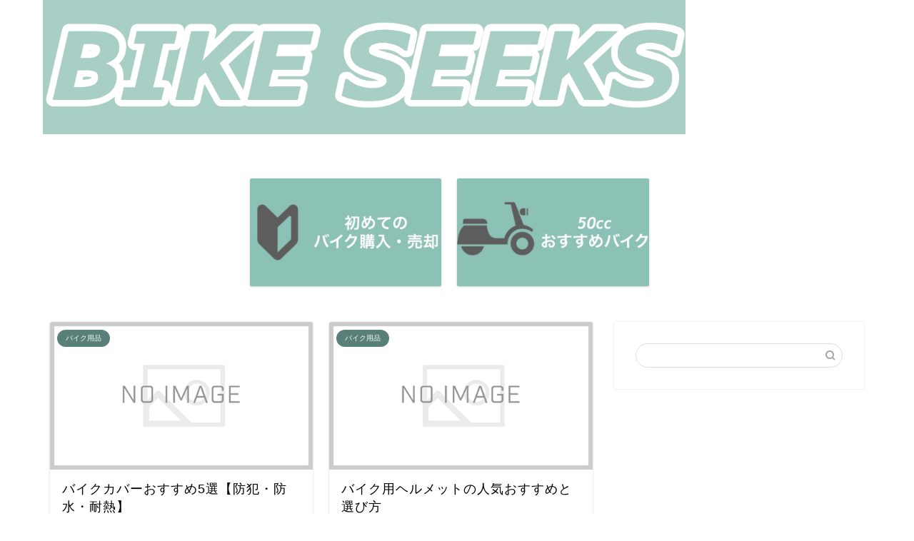

--- FILE ---
content_type: text/html; charset=UTF-8
request_url: https://bikeseeks.com/page/4
body_size: 9857
content:
<!DOCTYPE html>
<html lang="ja">
<head prefix="og: http://ogp.me/ns# fb: http://ogp.me/ns/fb# article: http://ogp.me/ns/article#">
<meta charset="utf-8">
<meta http-equiv="X-UA-Compatible" content="IE=edge">
<meta name="viewport" content="width=device-width, initial-scale=1">
<!-- ここからOGP -->
<meta property="og:type" content="blog">
<meta property="og:title" content="バイクシークス｜バイクのおすすめ">
<meta property="og:url" content="https://bikeseeks.com">
<meta property="og:description" content="">
<meta property="og:image" content="https://bikeseeks.com/wp-content/themes/jin/img/bg_default.jpg">
<meta property="og:site_name" content="バイクシークス">
<meta property="fb:admins" content="">
<meta name="twitter:card" content="summary">
<!-- ここまでOGP --> 

<link rel="canonical" href="https://bikeseeks.com">
<title>バイクシークス｜バイクのおすすめ</title>
<link rel='dns-prefetch' href='//ajax.googleapis.com' />
<link rel='dns-prefetch' href='//cdnjs.cloudflare.com' />
<link rel='dns-prefetch' href='//use.fontawesome.com' />
<link rel='dns-prefetch' href='//s.w.org' />
<link rel="alternate" type="application/rss+xml" title="バイクシークス &raquo; フィード" href="https://bikeseeks.com/feed" />
<link rel="alternate" type="application/rss+xml" title="バイクシークス &raquo; コメントフィード" href="https://bikeseeks.com/comments/feed" />
		<script type="text/javascript">
			window._wpemojiSettings = {"baseUrl":"https:\/\/s.w.org\/images\/core\/emoji\/12.0.0-1\/72x72\/","ext":".png","svgUrl":"https:\/\/s.w.org\/images\/core\/emoji\/12.0.0-1\/svg\/","svgExt":".svg","source":{"concatemoji":"https:\/\/bikeseeks.com\/wp-includes\/js\/wp-emoji-release.min.js?ver=5.4"}};
			/*! This file is auto-generated */
			!function(e,a,t){var r,n,o,i,p=a.createElement("canvas"),s=p.getContext&&p.getContext("2d");function c(e,t){var a=String.fromCharCode;s.clearRect(0,0,p.width,p.height),s.fillText(a.apply(this,e),0,0);var r=p.toDataURL();return s.clearRect(0,0,p.width,p.height),s.fillText(a.apply(this,t),0,0),r===p.toDataURL()}function l(e){if(!s||!s.fillText)return!1;switch(s.textBaseline="top",s.font="600 32px Arial",e){case"flag":return!c([127987,65039,8205,9895,65039],[127987,65039,8203,9895,65039])&&(!c([55356,56826,55356,56819],[55356,56826,8203,55356,56819])&&!c([55356,57332,56128,56423,56128,56418,56128,56421,56128,56430,56128,56423,56128,56447],[55356,57332,8203,56128,56423,8203,56128,56418,8203,56128,56421,8203,56128,56430,8203,56128,56423,8203,56128,56447]));case"emoji":return!c([55357,56424,55356,57342,8205,55358,56605,8205,55357,56424,55356,57340],[55357,56424,55356,57342,8203,55358,56605,8203,55357,56424,55356,57340])}return!1}function d(e){var t=a.createElement("script");t.src=e,t.defer=t.type="text/javascript",a.getElementsByTagName("head")[0].appendChild(t)}for(i=Array("flag","emoji"),t.supports={everything:!0,everythingExceptFlag:!0},o=0;o<i.length;o++)t.supports[i[o]]=l(i[o]),t.supports.everything=t.supports.everything&&t.supports[i[o]],"flag"!==i[o]&&(t.supports.everythingExceptFlag=t.supports.everythingExceptFlag&&t.supports[i[o]]);t.supports.everythingExceptFlag=t.supports.everythingExceptFlag&&!t.supports.flag,t.DOMReady=!1,t.readyCallback=function(){t.DOMReady=!0},t.supports.everything||(n=function(){t.readyCallback()},a.addEventListener?(a.addEventListener("DOMContentLoaded",n,!1),e.addEventListener("load",n,!1)):(e.attachEvent("onload",n),a.attachEvent("onreadystatechange",function(){"complete"===a.readyState&&t.readyCallback()})),(r=t.source||{}).concatemoji?d(r.concatemoji):r.wpemoji&&r.twemoji&&(d(r.twemoji),d(r.wpemoji)))}(window,document,window._wpemojiSettings);
		</script>
		<style type="text/css">
img.wp-smiley,
img.emoji {
	display: inline !important;
	border: none !important;
	box-shadow: none !important;
	height: 1em !important;
	width: 1em !important;
	margin: 0 .07em !important;
	vertical-align: -0.1em !important;
	background: none !important;
	padding: 0 !important;
}
</style>
	<link rel='stylesheet' id='wp-block-library-css'  href='https://bikeseeks.com/wp-includes/css/dist/block-library/style.min.css?ver=5.4' type='text/css' media='all' />
<link rel='stylesheet' id='yyi_rinker_stylesheet-css'  href='https://bikeseeks.com/wp-content/plugins/yyi-rinker/css/style.css?v=1.1.10&#038;ver=5.4' type='text/css' media='all' />
<link rel='stylesheet' id='parent-style-css'  href='https://bikeseeks.com/wp-content/themes/jin/style.css?ver=5.4' type='text/css' media='all' />
<link rel='stylesheet' id='theme-style-css'  href='https://bikeseeks.com/wp-content/themes/jin-child/style.css?ver=5.4' type='text/css' media='all' />
<link rel='stylesheet' id='fontawesome-style-css'  href='https://use.fontawesome.com/releases/v5.6.3/css/all.css?ver=5.4' type='text/css' media='all' />
<link rel='stylesheet' id='swiper-style-css'  href='https://cdnjs.cloudflare.com/ajax/libs/Swiper/4.0.7/css/swiper.min.css?ver=5.4' type='text/css' media='all' />
<link rel='https://api.w.org/' href='https://bikeseeks.com/wp-json/' />
<meta name="generator" content="Site Kit by Google 1.94.0" /><style>
.yyi-rinker-images {
    display: flex;
    justify-content: center;
    align-items: center;
    position: relative;

}
div.yyi-rinker-image img.yyi-rinker-main-img.hidden {
    display: none;
}

.yyi-rinker-images-arrow {
    cursor: pointer;
    position: absolute;
    top: 50%;
    display: block;
    margin-top: -11px;
    opacity: 0.6;
    width: 22px;
}

.yyi-rinker-images-arrow-left{
    left: -10px;
}
.yyi-rinker-images-arrow-right{
    right: -10px;
}

.yyi-rinker-images-arrow-left.hidden {
    display: none;
}

.yyi-rinker-images-arrow-right.hidden {
    display: none;
}
div.yyi-rinker-contents.yyi-rinker-design-tate  div.yyi-rinker-box{
    flex-direction: column;
}

div.yyi-rinker-contents.yyi-rinker-design-slim div.yyi-rinker-box .yyi-rinker-links {
    flex-direction: column;
}

div.yyi-rinker-contents.yyi-rinker-design-slim div.yyi-rinker-info {
    width: 100%;
}

div.yyi-rinker-contents.yyi-rinker-design-slim .yyi-rinker-title {
    text-align: center;
}

div.yyi-rinker-contents.yyi-rinker-design-slim .yyi-rinker-links {
    text-align: center;
}
div.yyi-rinker-contents.yyi-rinker-design-slim .yyi-rinker-image {
    margin: auto;
}

div.yyi-rinker-contents.yyi-rinker-design-slim div.yyi-rinker-info ul.yyi-rinker-links li {
	align-self: stretch;
}
div.yyi-rinker-contents.yyi-rinker-design-slim div.yyi-rinker-box div.yyi-rinker-info {
	padding: 0;
}
div.yyi-rinker-contents.yyi-rinker-design-slim div.yyi-rinker-box {
	flex-direction: column;
	padding: 14px 5px 0;
}

.yyi-rinker-design-slim div.yyi-rinker-box div.yyi-rinker-info {
	text-align: center;
}

.yyi-rinker-design-slim div.price-box span.price {
	display: block;
}

div.yyi-rinker-contents.yyi-rinker-design-slim div.yyi-rinker-info div.yyi-rinker-title a{
	font-size:16px;
}

div.yyi-rinker-contents.yyi-rinker-design-slim ul.yyi-rinker-links li.amazonkindlelink:before,  div.yyi-rinker-contents.yyi-rinker-design-slim ul.yyi-rinker-links li.amazonlink:before,  div.yyi-rinker-contents.yyi-rinker-design-slim ul.yyi-rinker-links li.rakutenlink:before,  div.yyi-rinker-contents.yyi-rinker-design-slim ul.yyi-rinker-links li.yahoolink:before {
	font-size:12px;
}

div.yyi-rinker-contents.yyi-rinker-design-slim ul.yyi-rinker-links li a {
	font-size: 13px;
}
.entry-content ul.yyi-rinker-links li {
	padding: 0;
}

				</style>	<style type="text/css">
		#wrapper{
							background-color: #ffffff;
				background-image: url();
					}
		.related-entry-headline-text span:before,
		#comment-title span:before,
		#reply-title span:before{
			background-color: #00735a;
			border-color: #00735a!important;
		}
		
		#breadcrumb:after,
		#page-top a{	
			background-color: #00735a;
		}
				footer{
			background-color: #00735a;
		}
		.footer-inner a,
		#copyright,
		#copyright-center{
			border-color: #fff!important;
			color: #fff!important;
		}
		#footer-widget-area
		{
			border-color: #fff!important;
		}
				.page-top-footer a{
			color: #00735a!important;
		}
				#breadcrumb ul li,
		#breadcrumb ul li a{
			color: #00735a!important;
		}
		
		body,
		a,
		a:link,
		a:visited,
		.my-profile,
		.widgettitle,
		.tabBtn-mag label{
			color: #000000;
		}
		a:hover{
			color: #008db7;
		}
						.widget_nav_menu ul > li > a:before,
		.widget_categories ul > li > a:before,
		.widget_pages ul > li > a:before,
		.widget_recent_entries ul > li > a:before,
		.widget_archive ul > li > a:before,
		.widget_archive form:after,
		.widget_categories form:after,
		.widget_nav_menu ul > li > ul.sub-menu > li > a:before,
		.widget_categories ul > li > .children > li > a:before,
		.widget_pages ul > li > .children > li > a:before,
		.widget_nav_menu ul > li > ul.sub-menu > li > ul.sub-menu li > a:before,
		.widget_categories ul > li > .children > li > .children li > a:before,
		.widget_pages ul > li > .children > li > .children li > a:before{
			color: #00735a;
		}
		.widget_nav_menu ul .sub-menu .sub-menu li a:before{
			background-color: #000000!important;
		}
		footer .footer-widget,
		footer .footer-widget a,
		footer .footer-widget ul li,
		.footer-widget.widget_nav_menu ul > li > a:before,
		.footer-widget.widget_categories ul > li > a:before,
		.footer-widget.widget_recent_entries ul > li > a:before,
		.footer-widget.widget_pages ul > li > a:before,
		.footer-widget.widget_archive ul > li > a:before,
		footer .widget_tag_cloud .tagcloud a:before{
			color: #fff!important;
			border-color: #fff!important;
		}
		footer .footer-widget .widgettitle{
			color: #fff!important;
			border-color: #588078!important;
		}
		footer .widget_nav_menu ul .children .children li a:before,
		footer .widget_categories ul .children .children li a:before,
		footer .widget_nav_menu ul .sub-menu .sub-menu li a:before{
			background-color: #fff!important;
		}
		#drawernav a:hover,
		.post-list-title,
		#prev-next p,
		#toc_container .toc_list li a{
			color: #000000!important;
		}
		
		#header-box{
			background-color: #ffffff;
		}
						@media (min-width: 768px) {
		#header-box .header-box10-bg:before,
		#header-box .header-box11-bg:before{
			border-radius: 2px;
		}
		}
										@media (min-width: 768px) {
			.top-image-meta{
				margin-top: calc(0px - 30px);
			}
		}
		@media (min-width: 1200px) {
			.top-image-meta{
				margin-top: calc(0px);
			}
		}
				.pickup-contents:before{
			background-color: #ffffff!important;
		}
		
		.main-image-text{
			color: #555;
		}
		.main-image-text-sub{
			color: #555;
		}
		
				@media (min-width: 481px) {
			#site-info{
				padding-top: px!important;
				padding-bottom: px!important;
			}
		}
		
		#site-info span a{
			color: #f4f4f4!important;
		}
		
				#headmenu .headsns .line a svg{
			fill: #f4f4f4!important;
		}
		#headmenu .headsns a,
		#headmenu{
			color: #f4f4f4!important;
			border-color:#f4f4f4!important;
		}
						.profile-follow .line-sns a svg{
			fill: #00735a!important;
		}
		.profile-follow .line-sns a:hover svg{
			fill: #588078!important;
		}
		.profile-follow a{
			color: #00735a!important;
			border-color:#00735a!important;
		}
		.profile-follow a:hover,
		#headmenu .headsns a:hover{
			color:#588078!important;
			border-color:#588078!important;
		}
				.search-box:hover{
			color:#588078!important;
			border-color:#588078!important;
		}
				#header #headmenu .headsns .line a:hover svg{
			fill:#588078!important;
		}
		.cps-icon-bar,
		#navtoggle:checked + .sp-menu-open .cps-icon-bar{
			background-color: #f4f4f4;
		}
		#nav-container{
			background-color: #fff;
		}
		.menu-box .menu-item svg{
			fill:#f4f4f4;
		}
		#drawernav ul.menu-box > li > a,
		#drawernav2 ul.menu-box > li > a,
		#drawernav3 ul.menu-box > li > a,
		#drawernav4 ul.menu-box > li > a,
		#drawernav5 ul.menu-box > li > a,
		#drawernav ul.menu-box > li.menu-item-has-children:after,
		#drawernav2 ul.menu-box > li.menu-item-has-children:after,
		#drawernav3 ul.menu-box > li.menu-item-has-children:after,
		#drawernav4 ul.menu-box > li.menu-item-has-children:after,
		#drawernav5 ul.menu-box > li.menu-item-has-children:after{
			color: #f4f4f4!important;
		}
		#drawernav ul.menu-box li a,
		#drawernav2 ul.menu-box li a,
		#drawernav3 ul.menu-box li a,
		#drawernav4 ul.menu-box li a,
		#drawernav5 ul.menu-box li a{
			font-size: 14px!important;
		}
		#drawernav3 ul.menu-box > li{
			color: #000000!important;
		}
		#drawernav4 .menu-box > .menu-item > a:after,
		#drawernav3 .menu-box > .menu-item > a:after,
		#drawernav .menu-box > .menu-item > a:after{
			background-color: #f4f4f4!important;
		}
		#drawernav2 .menu-box > .menu-item:hover,
		#drawernav5 .menu-box > .menu-item:hover{
			border-top-color: #00735a!important;
		}
				.cps-info-bar a{
			background-color: #ffcd44!important;
		}
				@media (min-width: 768px) {
			.post-list-mag .post-list-item:not(:nth-child(2n)){
				margin-right: 2.6%;
			}
		}
				@media (min-width: 768px) {
			#tab-1:checked ~ .tabBtn-mag li [for="tab-1"]:after,
			#tab-2:checked ~ .tabBtn-mag li [for="tab-2"]:after,
			#tab-3:checked ~ .tabBtn-mag li [for="tab-3"]:after,
			#tab-4:checked ~ .tabBtn-mag li [for="tab-4"]:after{
				border-top-color: #00735a!important;
			}
			.tabBtn-mag label{
				border-bottom-color: #00735a!important;
			}
		}
		#tab-1:checked ~ .tabBtn-mag li [for="tab-1"],
		#tab-2:checked ~ .tabBtn-mag li [for="tab-2"],
		#tab-3:checked ~ .tabBtn-mag li [for="tab-3"],
		#tab-4:checked ~ .tabBtn-mag li [for="tab-4"],
		#prev-next a.next:after,
		#prev-next a.prev:after,
		.more-cat-button a:hover span:before{
			background-color: #00735a!important;
		}
		

		.swiper-slide .post-list-cat,
		.post-list-mag .post-list-cat,
		.post-list-mag3col .post-list-cat,
		.post-list-mag-sp1col .post-list-cat,
		.swiper-pagination-bullet-active,
		.pickup-cat,
		.post-list .post-list-cat,
		#breadcrumb .bcHome a:hover span:before,
		.popular-item:nth-child(1) .pop-num,
		.popular-item:nth-child(2) .pop-num,
		.popular-item:nth-child(3) .pop-num{
			background-color: #588078!important;
		}
		.sidebar-btn a,
		.profile-sns-menu{
			background-color: #588078!important;
		}
		.sp-sns-menu a,
		.pickup-contents-box a:hover .pickup-title{
			border-color: #00735a!important;
			color: #00735a!important;
		}
				.pickup-image:after{
			display: none;
		}
				.pro-line svg{
			fill: #00735a!important;
		}
		.cps-post-cat a,
		.meta-cat,
		.popular-cat{
			background-color: #588078!important;
			border-color: #588078!important;
		}
		.tagicon,
		.tag-box a,
		#toc_container .toc_list > li,
		#toc_container .toc_title{
			color: #00735a!important;
		}
		.widget_tag_cloud a::before{
			color: #000000!important;
		}
		.tag-box a,
		#toc_container:before{
			border-color: #00735a!important;
		}
		.cps-post-cat a:hover{
			color: #008db7!important;
		}
		.pagination li:not([class*="current"]) a:hover,
		.widget_tag_cloud a:hover{
			background-color: #00735a!important;
		}
		.pagination li:not([class*="current"]) a:hover{
			opacity: 0.5!important;
		}
		.pagination li.current a{
			background-color: #00735a!important;
			border-color: #00735a!important;
		}
		.nextpage a:hover span {
			color: #00735a!important;
			border-color: #00735a!important;
		}
		.cta-content:before{
			background-color: #6FBFCA!important;
		}
		.cta-text,
		.info-title{
			color: #fff!important;
		}
		#footer-widget-area.footer_style1 .widgettitle{
			border-color: #588078!important;
		}
		.sidebar_style1 .widgettitle,
		.sidebar_style5 .widgettitle{
			border-color: #00735a!important;
		}
		.sidebar_style2 .widgettitle,
		.sidebar_style4 .widgettitle,
		.sidebar_style6 .widgettitle,
		#home-bottom-widget .widgettitle,
		#home-top-widget .widgettitle,
		#post-bottom-widget .widgettitle,
		#post-top-widget .widgettitle{
			background-color: #00735a!important;
		}
		#home-bottom-widget .widget_search .search-box input[type="submit"],
		#home-top-widget .widget_search .search-box input[type="submit"],
		#post-bottom-widget .widget_search .search-box input[type="submit"],
		#post-top-widget .widget_search .search-box input[type="submit"]{
			background-color: #588078!important;
		}
		
		.tn-logo-size{
			font-size: 360%!important;
		}
		@media (min-width: 481px) {
		.tn-logo-size img{
			width: calc(360%*0.5)!important;
		}
		}
		@media (min-width: 768px) {
		.tn-logo-size img{
			width: calc(360%*2.2)!important;
		}
		}
		@media (min-width: 1200px) {
		.tn-logo-size img{
			width: 360%!important;
		}
		}
		.sp-logo-size{
			font-size: 60%!important;
		}
		.sp-logo-size img{
			width: 60%!important;
		}
				.cps-post-main ul > li:before,
		.cps-post-main ol > li:before{
			background-color: #588078!important;
		}
		.profile-card .profile-title{
			background-color: #00735a!important;
		}
		.profile-card{
			border-color: #00735a!important;
		}
		.cps-post-main a{
			color:#008db7;
		}
		.cps-post-main .marker{
			background: -webkit-linear-gradient( transparent 60%, #ffcedb 0% ) ;
			background: linear-gradient( transparent 60%, #ffcedb 0% ) ;
		}
		.cps-post-main .marker2{
			background: -webkit-linear-gradient( transparent 60%, #89c2f4 0% ) ;
			background: linear-gradient( transparent 60%, #89c2f4 0% ) ;
		}
		.cps-post-main .jic-sc{
			color:#e9546b;
		}
		
		
		.simple-box1{
			border-color:#80baae!important;
		}
		.simple-box2{
			border-color:#f2bf7d!important;
		}
		.simple-box3{
			border-color:#b5e28a!important;
		}
		.simple-box4{
			border-color:#7badd8!important;
		}
		.simple-box4:before{
			background-color: #7badd8;
		}
		.simple-box5{
			border-color:#e896c7!important;
		}
		.simple-box5:before{
			background-color: #e896c7;
		}
		.simple-box6{
			background-color:#fffdef!important;
		}
		.simple-box7{
			border-color:#def1f9!important;
		}
		.simple-box7:before{
			background-color:#def1f9!important;
		}
		.simple-box8{
			border-color:#80baae!important;
		}
		.simple-box8:before{
			background-color:#80baae!important;
		}
		.simple-box9:before{
			background-color:#e1c0e8!important;
		}
				.simple-box9:after{
			border-color:#e1c0e8 #e1c0e8 #fff #fff!important;
		}
				
		.kaisetsu-box1:before,
		.kaisetsu-box1-title{
			background-color:#80baae!important;
		}
		.kaisetsu-box2{
			border-color:#89c2f4!important;
		}
		.kaisetsu-box2-title{
			background-color:#89c2f4!important;
		}
		.kaisetsu-box4{
			border-color:#ea91a9!important;
		}
		.kaisetsu-box4-title{
			background-color:#ea91a9!important;
		}
		.kaisetsu-box5:before{
			background-color:#57b3ba!important;
		}
		.kaisetsu-box5-title{
			background-color:#57b3ba!important;
		}
		
		.concept-box1{
			border-color:#80baae!important;
		}
		.concept-box1:after{
			background-color:#80baae!important;
		}
		.concept-box1:before{
			content:"ポイント"!important;
			color:#80baae!important;
		}
		.concept-box2{
			border-color:#f7cf6a!important;
		}
		.concept-box2:after{
			background-color:#f7cf6a!important;
		}
		.concept-box2:before{
			content:"注意点"!important;
			color:#f7cf6a!important;
		}
		.concept-box3{
			border-color:#86cee8!important;
		}
		.concept-box3:after{
			background-color:#86cee8!important;
		}
		.concept-box3:before{
			content:"良い例"!important;
			color:#86cee8!important;
		}
		.concept-box4{
			border-color:#ed8989!important;
		}
		.concept-box4:after{
			background-color:#ed8989!important;
		}
		.concept-box4:before{
			content:"悪い例"!important;
			color:#ed8989!important;
		}
		.concept-box5{
			border-color:#9e9e9e!important;
		}
		.concept-box5:after{
			background-color:#9e9e9e!important;
		}
		.concept-box5:before{
			content:"参考"!important;
			color:#9e9e9e!important;
		}
		.concept-box6{
			border-color:#8eaced!important;
		}
		.concept-box6:after{
			background-color:#8eaced!important;
		}
		.concept-box6:before{
			content:"メモ"!important;
			color:#8eaced!important;
		}
		
		.innerlink-box1,
		.blog-card{
			border-color:#73bc9b!important;
		}
		.innerlink-box1-title{
			background-color:#73bc9b!important;
			border-color:#73bc9b!important;
		}
		.innerlink-box1:before,
		.blog-card-hl-box{
			background-color:#73bc9b!important;
		}
				
		.jin-ac-box01-title::after{
			color: #00735a;
		}
		
		.color-button01 a,
		.color-button01 a:hover,
		.color-button01:before{
			background-color: #008db7!important;
		}
		.top-image-btn-color a,
		.top-image-btn-color a:hover,
		.top-image-btn-color:before{
			background-color: #ffcd44!important;
		}
		.color-button02 a,
		.color-button02 a:hover,
		.color-button02:before{
			background-color: #d9333f!important;
		}
		
		.color-button01-big a,
		.color-button01-big a:hover,
		.color-button01-big:before{
			background-color: #3296d1!important;
		}
		.color-button01-big a,
		.color-button01-big:before{
			border-radius: 5px!important;
		}
		.color-button01-big a{
			padding-top: 20px!important;
			padding-bottom: 20px!important;
		}
		
		.color-button02-big a,
		.color-button02-big a:hover,
		.color-button02-big:before{
			background-color: #83d159!important;
		}
		.color-button02-big a,
		.color-button02-big:before{
			border-radius: 5px!important;
		}
		.color-button02-big a{
			padding-top: 20px!important;
			padding-bottom: 20px!important;
		}
				.color-button01-big{
			width: 75%!important;
		}
		.color-button02-big{
			width: 75%!important;
		}
				
		
					.top-image-btn-color:before,
			.color-button01:before,
			.color-button02:before,
			.color-button01-big:before,
			.color-button02-big:before{
				bottom: -1px;
				left: -1px;
				width: 100%;
				height: 100%;
				border-radius: 6px;
				box-shadow: 0px 1px 5px 0px rgba(0, 0, 0, 0.25);
				-webkit-transition: all .4s;
				transition: all .4s;
			}
			.top-image-btn-color a:hover,
			.color-button01 a:hover,
			.color-button02 a:hover,
			.color-button01-big a:hover,
			.color-button02-big a:hover{
				-webkit-transform: translateY(2px);
				transform: translateY(2px);
				-webkit-filter: brightness(0.95);
				 filter: brightness(0.95);
			}
			.top-image-btn-color:hover:before,
			.color-button01:hover:before,
			.color-button02:hover:before,
			.color-button01-big:hover:before,
			.color-button02-big:hover:before{
				-webkit-transform: translateY(2px);
				transform: translateY(2px);
				box-shadow: none!important;
			}
				
		.h2-style01 h2,
		.h2-style02 h2:before,
		.h2-style03 h2,
		.h2-style04 h2:before,
		.h2-style05 h2,
		.h2-style07 h2:before,
		.h2-style07 h2:after,
		.h3-style03 h3:before,
		.h3-style02 h3:before,
		.h3-style05 h3:before,
		.h3-style07 h3:before,
		.h2-style08 h2:after,
		.h2-style10 h2:before,
		.h2-style10 h2:after,
		.h3-style02 h3:after,
		.h4-style02 h4:before{
			background-color: #00735a!important;
		}
		.h3-style01 h3,
		.h3-style04 h3,
		.h3-style05 h3,
		.h3-style06 h3,
		.h4-style01 h4,
		.h2-style02 h2,
		.h2-style08 h2,
		.h2-style08 h2:before,
		.h2-style09 h2,
		.h4-style03 h4{
			border-color: #00735a!important;
		}
		.h2-style05 h2:before{
			border-top-color: #00735a!important;
		}
		.h2-style06 h2:before,
		.sidebar_style3 .widgettitle:after{
			background-image: linear-gradient(
				-45deg,
				transparent 25%,
				#00735a 25%,
				#00735a 50%,
				transparent 50%,
				transparent 75%,
				#00735a 75%,
				#00735a			);
		}
				.jin-h2-icons.h2-style02 h2 .jic:before,
		.jin-h2-icons.h2-style04 h2 .jic:before,
		.jin-h2-icons.h2-style06 h2 .jic:before,
		.jin-h2-icons.h2-style07 h2 .jic:before,
		.jin-h2-icons.h2-style08 h2 .jic:before,
		.jin-h2-icons.h2-style09 h2 .jic:before,
		.jin-h2-icons.h2-style10 h2 .jic:before,
		.jin-h3-icons.h3-style01 h3 .jic:before,
		.jin-h3-icons.h3-style02 h3 .jic:before,
		.jin-h3-icons.h3-style03 h3 .jic:before,
		.jin-h3-icons.h3-style04 h3 .jic:before,
		.jin-h3-icons.h3-style05 h3 .jic:before,
		.jin-h3-icons.h3-style06 h3 .jic:before,
		.jin-h3-icons.h3-style07 h3 .jic:before,
		.jin-h4-icons.h4-style01 h4 .jic:before,
		.jin-h4-icons.h4-style02 h4 .jic:before,
		.jin-h4-icons.h4-style03 h4 .jic:before,
		.jin-h4-icons.h4-style04 h4 .jic:before{
			color:#00735a;
		}
		
		@media all and (-ms-high-contrast:none){
			*::-ms-backdrop, .color-button01:before,
			.color-button02:before,
			.color-button01-big:before,
			.color-button02-big:before{
				background-color: #595857!important;
			}
		}
		
		.jin-lp-h2 h2,
		.jin-lp-h2 h2{
			background-color: transparent!important;
			border-color: transparent!important;
			color: #000000!important;
		}
		.jincolumn-h3style2{
			border-color:#00735a!important;
		}
		.jinlph2-style1 h2:first-letter{
			color:#00735a!important;
		}
		.jinlph2-style2 h2,
		.jinlph2-style3 h2{
			border-color:#00735a!important;
		}
		.jin-photo-title .jin-fusen1-down,
		.jin-photo-title .jin-fusen1-even,
		.jin-photo-title .jin-fusen1-up{
			border-left-color:#00735a;
		}
		.jin-photo-title .jin-fusen2,
		.jin-photo-title .jin-fusen3{
			background-color:#00735a;
		}
		.jin-photo-title .jin-fusen2:before,
		.jin-photo-title .jin-fusen3:before {
			border-top-color: #00735a;
		}
		.has-huge-font-size{
			font-size:42px!important;
		}
		.has-large-font-size{
			font-size:36px!important;
		}
		.has-medium-font-size{
			font-size:20px!important;
		}
		.has-normal-font-size{
			font-size:16px!important;
		}
		.has-small-font-size{
			font-size:13px!important;
		}
		
		
	</style>
<link rel="prev" href="https://bikeseeks.com/page/3" />
<link rel="next" href="https://bikeseeks.com/page/5" />
<link rel="icon" href="https://bikeseeks.com/wp-content/uploads/2019/12/cropped-img_4989-32x32.png" sizes="32x32" />
<link rel="icon" href="https://bikeseeks.com/wp-content/uploads/2019/12/cropped-img_4989-192x192.png" sizes="192x192" />
<link rel="apple-touch-icon" href="https://bikeseeks.com/wp-content/uploads/2019/12/cropped-img_4989-180x180.png" />
<meta name="msapplication-TileImage" content="https://bikeseeks.com/wp-content/uploads/2019/12/cropped-img_4989-270x270.png" />
	
<!--カエレバCSS-->
<!--アプリーチCSS-->

<!-- Global site tag (gtag.js) - Google Analytics -->
<script async src="https://www.googletagmanager.com/gtag/js?id=UA-59559748-5"></script>
<script>
  window.dataLayer = window.dataLayer || [];
  function gtag(){dataLayer.push(arguments);}
  gtag('js', new Date());

  gtag('config', 'UA-59559748-5');
</script>
</head>
<body class="home blog paged paged-4" id="nofont-style">
<div id="wrapper">

		
	<div id="scroll-content" class="animate">
	
		<!--ヘッダー-->

					<div id="header-box" class="tn_on header-box animate">
	<div id="header" class="header-type1 header animate">
				
		<div id="site-info" class="ef">
							<span class="tn-logo-size"><a href='https://bikeseeks.com/' title='バイクシークス' rel='home'><img src='https://bikeseeks.com/wp-content/uploads/2020/03/IMG_5539.png' alt='バイクシークス'></a></span>
					</div>

		
	
			</div>
	
		
</div>
	
			
		<!--ヘッダー-->

		<div class="clearfix"></div>

			
								<div class="pickup-contents-box animate">
	<ul class="pickup-contents">
			<li>
							<a href="https://bikeseeks.com/entry/2017/03/01/144558" target="">
					<div class="pickup-image">
													<img src="https://bikeseeks.com/wp-content/uploads/2020/03/img_5568-640x360.jpg" alt="バイクの種類とスタイル" width="269" height="151" />
																	</div>
				</a>
					</li>
			<li>
							<a href="https://bikeseeks.com/entry/2017/02/20/094024" target="">
					<div class="pickup-image">
													<img src="https://bikeseeks.com/wp-content/uploads/2020/03/img_5557-640x360.jpg" alt="50cc・原付バイクのおすすめ" width="269" height="151" />
																	</div>
				</a>
					</li>
		</ul>
</div>
			
		
	<div id="contents">

		<!--メインコンテンツ-->
		
				
			<main id="main-contents" class="main-contents animate" itemscope itemtype="https://schema.org/Blog">
				
				
									<div class="toppost-list-box-simple">
	<div class="post-list-mag">
		
							

<article class="post-list-item" itemscope itemtype="https://schema.org/BlogPosting">
	<a class="post-list-link" rel="bookmark" href="https://bikeseeks.com/entry/2018/03/01/175144" itemprop='mainEntityOfPage'>
		<div class="post-list-inner">
			<div class="post-list-thumb" itemprop="image" itemscope itemtype="https://schema.org/ImageObject">
															<img src="https://bikeseeks.com/wp-content/themes/jin/img/noimg480.png" width="368" height="207" alt="no image" />
						<meta itemprop="url" content="https://bikeseeks.com/wp-content/themes/jin/img/noimg320.png">
						<meta itemprop="width" content="480">
						<meta itemprop="height" content="270">
												</div>
			<div class="post-list-meta vcard">
								<span class="post-list-cat category-%e3%83%90%e3%82%a4%e3%82%af%e7%94%a8%e5%93%81" style="background-color:!important;" itemprop="keywords">バイク用品</span>
				
				<h2 class="post-list-title entry-title" itemprop="headline">バイクカバーおすすめ5選【防犯・防水・耐熱】</h2>

									<span class="post-list-date date updated ef" itemprop="datePublished dateModified" datetime="2018-03-01" content="2018-03-01">2018年3月1日</span>
				
				<span class="writer fn" itemprop="author" itemscope itemtype="https://schema.org/Person"><span itemprop="name">hirokojikun</span></span>

				<div class="post-list-publisher" itemprop="publisher" itemscope itemtype="https://schema.org/Organization">
					<span itemprop="logo" itemscope itemtype="https://schema.org/ImageObject">
						<span itemprop="url">https://bikeseeks.com/wp-content/uploads/2020/03/IMG_5539.png</span>
					</span>
					<span itemprop="name">バイクシークス</span>
				</div>
			</div>
		</div>
	</a>
</article>


<article class="post-list-item" itemscope itemtype="https://schema.org/BlogPosting">
	<a class="post-list-link" rel="bookmark" href="https://bikeseeks.com/entry/2018/01/20/035111" itemprop='mainEntityOfPage'>
		<div class="post-list-inner">
			<div class="post-list-thumb" itemprop="image" itemscope itemtype="https://schema.org/ImageObject">
															<img src="https://bikeseeks.com/wp-content/themes/jin/img/noimg480.png" width="368" height="207" alt="no image" />
						<meta itemprop="url" content="https://bikeseeks.com/wp-content/themes/jin/img/noimg320.png">
						<meta itemprop="width" content="480">
						<meta itemprop="height" content="270">
												</div>
			<div class="post-list-meta vcard">
								<span class="post-list-cat category-%e3%83%90%e3%82%a4%e3%82%af%e7%94%a8%e5%93%81" style="background-color:!important;" itemprop="keywords">バイク用品</span>
				
				<h2 class="post-list-title entry-title" itemprop="headline">バイク用ヘルメットの人気おすすめと選び方</h2>

									<span class="post-list-date date updated ef" itemprop="datePublished dateModified" datetime="2018-01-20" content="2018-01-20">2018年1月20日</span>
				
				<span class="writer fn" itemprop="author" itemscope itemtype="https://schema.org/Person"><span itemprop="name">hirokojikun</span></span>

				<div class="post-list-publisher" itemprop="publisher" itemscope itemtype="https://schema.org/Organization">
					<span itemprop="logo" itemscope itemtype="https://schema.org/ImageObject">
						<span itemprop="url">https://bikeseeks.com/wp-content/uploads/2020/03/IMG_5539.png</span>
					</span>
					<span itemprop="name">バイクシークス</span>
				</div>
			</div>
		</div>
	</a>
</article>


<article class="post-list-item" itemscope itemtype="https://schema.org/BlogPosting">
	<a class="post-list-link" rel="bookmark" href="https://bikeseeks.com/entry/2017/12/15/144316" itemprop='mainEntityOfPage'>
		<div class="post-list-inner">
			<div class="post-list-thumb" itemprop="image" itemscope itemtype="https://schema.org/ImageObject">
															<img src="https://bikeseeks.com/wp-content/themes/jin/img/noimg480.png" width="368" height="207" alt="no image" />
						<meta itemprop="url" content="https://bikeseeks.com/wp-content/themes/jin/img/noimg320.png">
						<meta itemprop="width" content="480">
						<meta itemprop="height" content="270">
												</div>
			<div class="post-list-meta vcard">
								<span class="post-list-cat category-%e3%83%90%e3%82%a4%e3%82%af%e7%94%a8%e5%93%81" style="background-color:!important;" itemprop="keywords">バイク用品</span>
				
				<h2 class="post-list-title entry-title" itemprop="headline">バイク用ドライブレコーダーおすすめランキング3選</h2>

									<span class="post-list-date date updated ef" itemprop="datePublished dateModified" datetime="2017-12-15" content="2017-12-15">2017年12月15日</span>
				
				<span class="writer fn" itemprop="author" itemscope itemtype="https://schema.org/Person"><span itemprop="name">hirokojikun</span></span>

				<div class="post-list-publisher" itemprop="publisher" itemscope itemtype="https://schema.org/Organization">
					<span itemprop="logo" itemscope itemtype="https://schema.org/ImageObject">
						<span itemprop="url">https://bikeseeks.com/wp-content/uploads/2020/03/IMG_5539.png</span>
					</span>
					<span itemprop="name">バイクシークス</span>
				</div>
			</div>
		</div>
	</a>
</article>


<article class="post-list-item" itemscope itemtype="https://schema.org/BlogPosting">
	<a class="post-list-link" rel="bookmark" href="https://bikeseeks.com/entry/2017/12/11/061831" itemprop='mainEntityOfPage'>
		<div class="post-list-inner">
			<div class="post-list-thumb" itemprop="image" itemscope itemtype="https://schema.org/ImageObject">
															<img src="https://bikeseeks.com/wp-content/themes/jin/img/noimg480.png" width="368" height="207" alt="no image" />
						<meta itemprop="url" content="https://bikeseeks.com/wp-content/themes/jin/img/noimg320.png">
						<meta itemprop="width" content="480">
						<meta itemprop="height" content="270">
												</div>
			<div class="post-list-meta vcard">
								<span class="post-list-cat category-%e3%83%90%e3%82%a4%e3%82%af%e7%94%a8%e5%93%81" style="background-color:!important;" itemprop="keywords">バイク用品</span>
				
				<h2 class="post-list-title entry-title" itemprop="headline">半ヘルメットの人気おすすめランキング5選</h2>

									<span class="post-list-date date updated ef" itemprop="datePublished dateModified" datetime="2017-12-11" content="2017-12-11">2017年12月11日</span>
				
				<span class="writer fn" itemprop="author" itemscope itemtype="https://schema.org/Person"><span itemprop="name">hirokojikun</span></span>

				<div class="post-list-publisher" itemprop="publisher" itemscope itemtype="https://schema.org/Organization">
					<span itemprop="logo" itemscope itemtype="https://schema.org/ImageObject">
						<span itemprop="url">https://bikeseeks.com/wp-content/uploads/2020/03/IMG_5539.png</span>
					</span>
					<span itemprop="name">バイクシークス</span>
				</div>
			</div>
		</div>
	</a>
</article>


<article class="post-list-item" itemscope itemtype="https://schema.org/BlogPosting">
	<a class="post-list-link" rel="bookmark" href="https://bikeseeks.com/entry/2017/11/29/150258" itemprop='mainEntityOfPage'>
		<div class="post-list-inner">
			<div class="post-list-thumb" itemprop="image" itemscope itemtype="https://schema.org/ImageObject">
															<img src="https://bikeseeks.com/wp-content/themes/jin/img/noimg480.png" width="368" height="207" alt="no image" />
						<meta itemprop="url" content="https://bikeseeks.com/wp-content/themes/jin/img/noimg320.png">
						<meta itemprop="width" content="480">
						<meta itemprop="height" content="270">
												</div>
			<div class="post-list-meta vcard">
								<span class="post-list-cat category-%e3%83%90%e3%82%a4%e3%82%af%e5%88%9d%e5%bf%83%e8%80%85%e3%81%ae%e9%81%b8%e3%81%b3%e6%96%b9" style="background-color:!important;" itemprop="keywords">バイク初心者の選び方</span>
				
				<h2 class="post-list-title entry-title" itemprop="headline">バイクショップのおすすめ20選！</h2>

									<span class="post-list-date date updated ef" itemprop="datePublished dateModified" datetime="2017-11-29" content="2017-11-29">2017年11月29日</span>
				
				<span class="writer fn" itemprop="author" itemscope itemtype="https://schema.org/Person"><span itemprop="name">hirokojikun</span></span>

				<div class="post-list-publisher" itemprop="publisher" itemscope itemtype="https://schema.org/Organization">
					<span itemprop="logo" itemscope itemtype="https://schema.org/ImageObject">
						<span itemprop="url">https://bikeseeks.com/wp-content/uploads/2020/03/IMG_5539.png</span>
					</span>
					<span itemprop="name">バイクシークス</span>
				</div>
			</div>
		</div>
	</a>
</article>


<article class="post-list-item" itemscope itemtype="https://schema.org/BlogPosting">
	<a class="post-list-link" rel="bookmark" href="https://bikeseeks.com/entry/2017/11/21/112230" itemprop='mainEntityOfPage'>
		<div class="post-list-inner">
			<div class="post-list-thumb" itemprop="image" itemscope itemtype="https://schema.org/ImageObject">
															<img src="https://bikeseeks.com/wp-content/themes/jin/img/noimg480.png" width="368" height="207" alt="no image" />
						<meta itemprop="url" content="https://bikeseeks.com/wp-content/themes/jin/img/noimg320.png">
						<meta itemprop="width" content="480">
						<meta itemprop="height" content="270">
												</div>
			<div class="post-list-meta vcard">
								<span class="post-list-cat category-%e3%83%a1%e3%83%bc%e3%82%ab%e3%83%bc%e5%88%a5%e3%81%8a%e3%81%99%e3%81%99%e3%82%81%e3%83%90%e3%82%a4%e3%82%af" style="background-color:!important;" itemprop="keywords">メーカー別おすすめバイク</span>
				
				<h2 class="post-list-title entry-title" itemprop="headline">ハーレーダビッドソンのおすすめ車種モデル34選</h2>

									<span class="post-list-date date updated ef" itemprop="datePublished dateModified" datetime="2017-11-21" content="2017-11-21">2017年11月21日</span>
				
				<span class="writer fn" itemprop="author" itemscope itemtype="https://schema.org/Person"><span itemprop="name">hirokojikun</span></span>

				<div class="post-list-publisher" itemprop="publisher" itemscope itemtype="https://schema.org/Organization">
					<span itemprop="logo" itemscope itemtype="https://schema.org/ImageObject">
						<span itemprop="url">https://bikeseeks.com/wp-content/uploads/2020/03/IMG_5539.png</span>
					</span>
					<span itemprop="name">バイクシークス</span>
				</div>
			</div>
		</div>
	</a>
</article>


<article class="post-list-item" itemscope itemtype="https://schema.org/BlogPosting">
	<a class="post-list-link" rel="bookmark" href="https://bikeseeks.com/entry/2017/11/16/032102" itemprop='mainEntityOfPage'>
		<div class="post-list-inner">
			<div class="post-list-thumb" itemprop="image" itemscope itemtype="https://schema.org/ImageObject">
															<img src="https://bikeseeks.com/wp-content/themes/jin/img/noimg480.png" width="368" height="207" alt="no image" />
						<meta itemprop="url" content="https://bikeseeks.com/wp-content/themes/jin/img/noimg320.png">
						<meta itemprop="width" content="480">
						<meta itemprop="height" content="270">
												</div>
			<div class="post-list-meta vcard">
								<span class="post-list-cat category-%e3%83%90%e3%82%a4%e3%82%af%e7%94%a8%e5%93%81" style="background-color:!important;" itemprop="keywords">バイク用品</span>
				
				<h2 class="post-list-title entry-title" itemprop="headline">バイクのヘルメットが臭い！洗い方まとめ</h2>

									<span class="post-list-date date updated ef" itemprop="datePublished dateModified" datetime="2017-11-16" content="2017-11-16">2017年11月16日</span>
				
				<span class="writer fn" itemprop="author" itemscope itemtype="https://schema.org/Person"><span itemprop="name">hirokojikun</span></span>

				<div class="post-list-publisher" itemprop="publisher" itemscope itemtype="https://schema.org/Organization">
					<span itemprop="logo" itemscope itemtype="https://schema.org/ImageObject">
						<span itemprop="url">https://bikeseeks.com/wp-content/uploads/2020/03/IMG_5539.png</span>
					</span>
					<span itemprop="name">バイクシークス</span>
				</div>
			</div>
		</div>
	</a>
</article>


<article class="post-list-item" itemscope itemtype="https://schema.org/BlogPosting">
	<a class="post-list-link" rel="bookmark" href="https://bikeseeks.com/entry/2017/11/14/020055" itemprop='mainEntityOfPage'>
		<div class="post-list-inner">
			<div class="post-list-thumb" itemprop="image" itemscope itemtype="https://schema.org/ImageObject">
															<img src="https://bikeseeks.com/wp-content/uploads/2021/01/img_7098-640x360.jpg" class="attachment-small_size size-small_size wp-post-image" alt="ハーレーダビットソン トラブル" width ="368" height ="207" />						<meta itemprop="url" content="https://bikeseeks.com/wp-content/uploads/2021/01/img_7098-640x360.jpg">
						<meta itemprop="width" content="640">
						<meta itemprop="height" content="360">
												</div>
			<div class="post-list-meta vcard">
								<span class="post-list-cat category-%e3%83%90%e3%82%a4%e3%82%af%e3%81%ae%e3%83%88%e3%83%a9%e3%83%96%e3%83%ab" style="background-color:!important;" itemprop="keywords">バイクのトラブル</span>
				
				<h2 class="post-list-title entry-title" itemprop="headline">ハーレー乗りに多いトラブルまとめ【ツーリング前に必読】</h2>

									<span class="post-list-date date updated ef" itemprop="datePublished dateModified" datetime="2017-11-14" content="2017-11-14">2017年11月14日</span>
				
				<span class="writer fn" itemprop="author" itemscope itemtype="https://schema.org/Person"><span itemprop="name">hirokojikun</span></span>

				<div class="post-list-publisher" itemprop="publisher" itemscope itemtype="https://schema.org/Organization">
					<span itemprop="logo" itemscope itemtype="https://schema.org/ImageObject">
						<span itemprop="url">https://bikeseeks.com/wp-content/uploads/2020/03/IMG_5539.png</span>
					</span>
					<span itemprop="name">バイクシークス</span>
				</div>
			</div>
		</div>
	</a>
</article>


<article class="post-list-item" itemscope itemtype="https://schema.org/BlogPosting">
	<a class="post-list-link" rel="bookmark" href="https://bikeseeks.com/entry/2017/10/15/031021" itemprop='mainEntityOfPage'>
		<div class="post-list-inner">
			<div class="post-list-thumb" itemprop="image" itemscope itemtype="https://schema.org/ImageObject">
															<img src="https://bikeseeks.com/wp-content/themes/jin/img/noimg480.png" width="368" height="207" alt="no image" />
						<meta itemprop="url" content="https://bikeseeks.com/wp-content/themes/jin/img/noimg320.png">
						<meta itemprop="width" content="480">
						<meta itemprop="height" content="270">
												</div>
			<div class="post-list-meta vcard">
								<span class="post-list-cat category-%e3%82%bf%e3%82%a4%e3%83%97%e5%88%a5%e3%81%8a%e3%81%99%e3%81%99%e3%82%81%e3%83%90%e3%82%a4%e3%82%af" style="background-color:!important;" itemprop="keywords">タイプ別おすすめバイク</span>
				
				<h2 class="post-list-title entry-title" itemprop="headline">オンロードバイクの人気おすすめ16選【250cc】</h2>

									<span class="post-list-date date updated ef" itemprop="datePublished dateModified" datetime="2017-10-15" content="2017-10-15">2017年10月15日</span>
				
				<span class="writer fn" itemprop="author" itemscope itemtype="https://schema.org/Person"><span itemprop="name">hirokojikun</span></span>

				<div class="post-list-publisher" itemprop="publisher" itemscope itemtype="https://schema.org/Organization">
					<span itemprop="logo" itemscope itemtype="https://schema.org/ImageObject">
						<span itemprop="url">https://bikeseeks.com/wp-content/uploads/2020/03/IMG_5539.png</span>
					</span>
					<span itemprop="name">バイクシークス</span>
				</div>
			</div>
		</div>
	</a>
</article>


<article class="post-list-item" itemscope itemtype="https://schema.org/BlogPosting">
	<a class="post-list-link" rel="bookmark" href="https://bikeseeks.com/entry/2017/09/27/161222" itemprop='mainEntityOfPage'>
		<div class="post-list-inner">
			<div class="post-list-thumb" itemprop="image" itemscope itemtype="https://schema.org/ImageObject">
															<img src="https://bikeseeks.com/wp-content/themes/jin/img/noimg480.png" width="368" height="207" alt="no image" />
						<meta itemprop="url" content="https://bikeseeks.com/wp-content/themes/jin/img/noimg320.png">
						<meta itemprop="width" content="480">
						<meta itemprop="height" content="270">
												</div>
			<div class="post-list-meta vcard">
								<span class="post-list-cat category-%e3%82%bf%e3%82%a4%e3%83%97%e5%88%a5%e3%81%8a%e3%81%99%e3%81%99%e3%82%81%e3%83%90%e3%82%a4%e3%82%af" style="background-color:!important;" itemprop="keywords">タイプ別おすすめバイク</span>
				
				<h2 class="post-list-title entry-title" itemprop="headline">アドベンチャーバイクの人気おすすめ12選【オフロード】</h2>

									<span class="post-list-date date updated ef" itemprop="datePublished dateModified" datetime="2017-09-27" content="2017-09-27">2017年9月27日</span>
				
				<span class="writer fn" itemprop="author" itemscope itemtype="https://schema.org/Person"><span itemprop="name">hirokojikun</span></span>

				<div class="post-list-publisher" itemprop="publisher" itemscope itemtype="https://schema.org/Organization">
					<span itemprop="logo" itemscope itemtype="https://schema.org/ImageObject">
						<span itemprop="url">https://bikeseeks.com/wp-content/uploads/2020/03/IMG_5539.png</span>
					</span>
					<span itemprop="name">バイクシークス</span>
				</div>
			</div>
		</div>
	</a>
</article>
		
		<section class="pager-top">
			<ul class="pagination ef" role="menubar" aria-label="Pagination"><li><a href="https://bikeseeks.com/" class="inactive" ><span>1</span></a></li><li><a href="https://bikeseeks.com/page/2" class="inactive" ><span>2</span></a></li><li><a href="https://bikeseeks.com/page/3" class="inactive" ><span>3</span></a></li><li class="current"><a><span>4</span></a></li><li><a href="https://bikeseeks.com/page/5" class="inactive" ><span>5</span></a></li><li><a href="https://bikeseeks.com/page/6" class="inactive" ><span>6</span></a></li><li><a href="https://bikeseeks.com/page/7" class="inactive" ><span>7</span></a></li></ul>		</section>
	</div>
</div>
								
								<div id="home-bottom-widget">
				<div id="categories-3" class="widget widget_categories"><div class="widgettitle ef">カテゴリー</div>		<ul>
				<li class="cat-item cat-item-44"><a href="https://bikeseeks.com/entry/category/%e3%82%bf%e3%82%a4%e3%83%97%e5%88%a5%e3%81%8a%e3%81%99%e3%81%99%e3%82%81%e3%83%90%e3%82%a4%e3%82%af">タイプ別おすすめバイク <span class="count">9</span></a>
</li>
	<li class="cat-item cat-item-50"><a href="https://bikeseeks.com/entry/category/%e3%83%84%e3%83%bc%e3%83%aa%e3%83%b3%e3%82%b0">ツーリング <span class="count">1</span></a>
</li>
	<li class="cat-item cat-item-47"><a href="https://bikeseeks.com/entry/category/%e3%83%90%e3%82%a4%e3%82%af%e3%81%ae%e3%83%88%e3%83%a9%e3%83%96%e3%83%ab">バイクのトラブル <span class="count">2</span></a>
</li>
	<li class="cat-item cat-item-46"><a href="https://bikeseeks.com/entry/category/%e3%83%90%e3%82%a4%e3%82%af%e5%88%9d%e5%bf%83%e8%80%85%e3%81%ae%e9%81%b8%e3%81%b3%e6%96%b9">バイク初心者の選び方 <span class="count">4</span></a>
</li>
	<li class="cat-item cat-item-41"><a href="https://bikeseeks.com/entry/category/%e3%83%90%e3%82%a4%e3%82%af%e5%a3%b2%e5%8d%b4%e3%83%bb%e8%b2%b7%e5%8f%96%e6%9f%bb%e5%ae%9a">バイク売却・買取査定 <span class="count">6</span></a>
</li>
	<li class="cat-item cat-item-42"><a href="https://bikeseeks.com/entry/category/%e3%83%90%e3%82%a4%e3%82%af%e7%94%a8%e5%93%81">バイク用品 <span class="count">24</span></a>
</li>
	<li class="cat-item cat-item-45"><a href="https://bikeseeks.com/entry/category/%e3%83%a1%e3%83%bc%e3%82%ab%e3%83%bc%e5%88%a5%e3%81%8a%e3%81%99%e3%81%99%e3%82%81%e3%83%90%e3%82%a4%e3%82%af">メーカー別おすすめバイク <span class="count">16</span></a>
</li>
	<li class="cat-item cat-item-48"><a href="https://bikeseeks.com/entry/category/%e4%ba%a4%e9%80%9a%e9%81%95%e5%8f%8d%e3%83%bb%e3%83%ab%e3%83%bc%e3%83%ab">交通違反・ルール <span class="count">3</span></a>
</li>
	<li class="cat-item cat-item-43"><a href="https://bikeseeks.com/entry/category/%e6%8e%92%e6%b0%97%e9%87%8f%e5%88%a5%e3%81%8a%e3%81%99%e3%81%99%e3%82%81%e3%83%90%e3%82%a4%e3%82%af">排気量別おすすめバイク <span class="count">4</span></a>
<ul class='children'>
	<li class="cat-item cat-item-53"><a href="https://bikeseeks.com/entry/category/%e6%8e%92%e6%b0%97%e9%87%8f%e5%88%a5%e3%81%8a%e3%81%99%e3%81%99%e3%82%81%e3%83%90%e3%82%a4%e3%82%af/125cc">125cc <span class="count">1</span></a>
</li>
	<li class="cat-item cat-item-54"><a href="https://bikeseeks.com/entry/category/%e6%8e%92%e6%b0%97%e9%87%8f%e5%88%a5%e3%81%8a%e3%81%99%e3%81%99%e3%82%81%e3%83%90%e3%82%a4%e3%82%af/250cc">250cc <span class="count">2</span></a>
</li>
	<li class="cat-item cat-item-55"><a href="https://bikeseeks.com/entry/category/%e6%8e%92%e6%b0%97%e9%87%8f%e5%88%a5%e3%81%8a%e3%81%99%e3%81%99%e3%82%81%e3%83%90%e3%82%a4%e3%82%af/50cc">50cc <span class="count">1</span></a>
</li>
</ul>
</li>
	<li class="cat-item cat-item-49"><a href="https://bikeseeks.com/entry/category/%e8%8a%b8%e8%83%bd%e4%ba%ba%e3%81%ae%e3%83%90%e3%82%a4%e3%82%af">芸能人のバイク <span class="count">1</span></a>
</li>
		</ul>
			</div>				</div>
				
			</main>
			<!--サイドバー-->
<div id="sidebar" class="sideber sidebar_style1 animate" role="complementary" itemscope itemtype="https://schema.org/WPSideBar">
		
	<div id="search-2" class="widget widget_search"><form class="search-box" role="search" method="get" id="searchform" action="https://bikeseeks.com/">
	<input type="search" placeholder="" class="text search-text" value="" name="s" id="s">
	<input type="submit" id="searchsubmit" value="&#xe931;">
</form>
</div>	
			</div>
			
				
	</div>
	
<div class="clearfix"></div>
	<!--フッター-->
		<footer role="contentinfo" itemscope itemtype="https://schema.org/WPFooter">
	
		<!--ここからフッターウィジェット-->
		
				
				
		
		<div class="clearfix"></div>
		
		<!--ここまでフッターウィジェット-->
	
					<div id="footer-box">
				<div class="footer-inner">
					<span id="privacy"><a href="https://bikeseeks.com/privacy">プライバシーポリシーと免責事項</a></span>
					<span id="law"><a href=""></a></span>
					<span id="copyright" itemprop="copyrightHolder"><i class="jic jin-ifont-copyright" aria-hidden="true"></i>2017–2026&nbsp;&nbsp;バイクシークス</span>
				</div>
			</div>
				<div class="clearfix"></div>
	</footer>
	
	
	
		
	</div><!--scroll-content-->

			
</div><!--wrapper-->

<script type='text/javascript' src='https://ajax.googleapis.com/ajax/libs/jquery/1.12.4/jquery.min.js?ver=5.4'></script>
<script type='text/javascript'>
/* <![CDATA[ */
var tocplus = {"visibility_show":"\u8868\u793a","visibility_hide":"\u975e\u8868\u793a","visibility_hide_by_default":"1","width":"Auto"};
/* ]]> */
</script>
<script type='text/javascript' src='https://bikeseeks.com/wp-content/plugins/table-of-contents-plus/front.min.js?ver=2302'></script>
<script type='text/javascript' src='https://bikeseeks.com/wp-content/themes/jin/js/common.js?ver=5.4'></script>
<script type='text/javascript' src='https://bikeseeks.com/wp-content/themes/jin/js/jin_h_icons.js?ver=5.4'></script>
<script type='text/javascript' src='https://cdnjs.cloudflare.com/ajax/libs/Swiper/4.0.7/js/swiper.min.js?ver=5.4'></script>
<script type='text/javascript' src='https://use.fontawesome.com/releases/v5.6.3/js/all.js?ver=5.4'></script>
<script type='text/javascript' src='https://bikeseeks.com/wp-includes/js/wp-embed.min.js?ver=5.4'></script>

<script>
	var mySwiper = new Swiper ('.swiper-container', {
		// Optional parameters
		loop: true,
		slidesPerView: 5,
		spaceBetween: 15,
		autoplay: {
			delay: 2700,
		},
		// If we need pagination
		pagination: {
			el: '.swiper-pagination',
		},

		// Navigation arrows
		navigation: {
			nextEl: '.swiper-button-next',
			prevEl: '.swiper-button-prev',
		},

		// And if we need scrollbar
		scrollbar: {
			el: '.swiper-scrollbar',
		},
		breakpoints: {
              1024: {
				slidesPerView: 4,
				spaceBetween: 15,
			},
              767: {
				slidesPerView: 2,
				spaceBetween: 10,
				centeredSlides : true,
				autoplay: {
					delay: 4200,
				},
			}
        }
	});
	
	var mySwiper2 = new Swiper ('.swiper-container2', {
	// Optional parameters
		loop: true,
		slidesPerView: 3,
		spaceBetween: 17,
		centeredSlides : true,
		autoplay: {
			delay: 4000,
		},

		// If we need pagination
		pagination: {
			el: '.swiper-pagination',
		},

		// Navigation arrows
		navigation: {
			nextEl: '.swiper-button-next',
			prevEl: '.swiper-button-prev',
		},

		// And if we need scrollbar
		scrollbar: {
			el: '.swiper-scrollbar',
		},

		breakpoints: {
			767: {
				slidesPerView: 2,
				spaceBetween: 10,
				centeredSlides : true,
				autoplay: {
					delay: 4200,
				},
			}
		}
	});

</script>

</body>
</html>
<link href="https://fonts.googleapis.com/css?family=Quicksand" rel="stylesheet">
